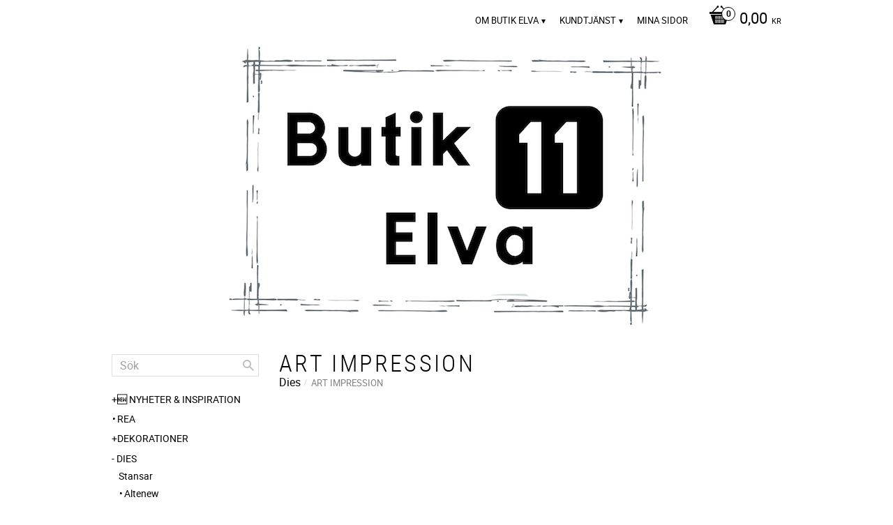

--- FILE ---
content_type: text/html; charset=UTF-8
request_url: https://www.butikelva.se/category/art-impression
body_size: 9719
content:
<!DOCTYPE html>
<html
     id="product-list-page"    class="no-js customer-accounts-enabled pricelist-1 incl-vat  has-sidebar root-category-14 category-313 theme-color-scheme-1 theme-background-pattern-0"
    lang="sv"
    dir="ltr"
    data-country="SE"
    data-currency="SEK"
>

    <head>
        <meta charset="UTF-8" />
        <title>Art Impression</title>
                    <meta name="description" content="Butik med material för pyssel, stämplar, stämpeldynor, papper, m.m" />
                <meta name="viewport" content="width=device-width, initial-scale=1" />
        
                
                                    <link rel="canonical" href="https://www.butikelva.se/category/art-impression" />
        
                        
        
        
                        
                <link rel="stylesheet" href="https://cdn.starwebserver.se/61990/css/shop/shop.combined.min.css" />
                                                        
                            <link rel="stylesheet" href="https://cdn.starwebserver.se/61990/themes/milton/css/theme-plugins.combined.min.css" />
                    <link rel="stylesheet" href="https://cdn.starwebserver.se/61990/themes/milton/css/theme.min.css" />
        
        
                <link href="https://fonts.googleapis.com/icon?family=Material+Icons" rel="stylesheet">

                <script>
            var docElement = document.documentElement;
            docElement.className = docElement.className.replace('no-js', 'js');
            eval(decodeURIComponent(Array.prototype.map.call(atob('dmFyIGQ9J3d3dy5idXRpa2VsdmEuc2UnO3ZhciBlPSd3d3cuYnV0aWtlbHZhLnNlJztpZih3aW5kb3cubG9jYXRpb24uaG9zdG5hbWUgIT0gZCAmJiB3aW5kb3cubG9jYXRpb24uaG9zdG5hbWUgIT0gZSl7d2luZG93LmxvY2F0aW9uPSdodHRwOi8vJytkO30='), function(c) {
                    return '%' + ('00' + c.charCodeAt(0).toString(16)).slice(-2)
                }).join('')));        </script>

                                            <meta property="og:site_name" content="Butik Elva" />
                                                <meta property="og:type" content="website" />
                                                <meta property="og:locale" content="sv_SE" />
                                                <meta property="og:title" content="Art Impression" />
                                                <meta property="og:url" content="https://www.butikelva.se/category/art-impression" />
                                                <meta property="og:image" content="https://cdn.starwebserver.se/shops/annbris/files/butik-elva.jpg?_=1529531814" />
                            <meta name="sws:no-image-url" content="https://cdn.starwebserver.se/img/no-image.png" />

        
        
        
        <script>
            var ecommerceContainerIdToProducts = {};

                      
            
            // use Object.assign to cast empty array to object
            ecommerceContainerIdToProducts = Object.assign({}, []);
                </script>

        
            </head>
    <body>
    
    
        
                                <div id="page-container">

    <header id="site-header">
        <div class="wrapper">
            <div class="content">

                <div class="main-content">
                    <div class="region first-region has-cart-block has-menu-block" data-region="headerTop" >    <div class="block cart-block block-78">
                <div class="cart-wrap empty-cart">

            <a class="header cart-header" href="/checkout" aria-label="Kundvagn">
                <span class="cart-title">Kundvagn</span>
                <span class="cart-item-count quantity">
                    <span class="cart-items-count-label visually-hidden">Antal produkter: </span>
                    <span class="number">0</span>
                    <span class="unit">st</span>
                </span>
                <span class="cart-sum-label">Totalt</span>
                <span class="price zero"><span class="amount">0,00</span><span class="currency"> kr</span></span>
                <span class="cart-icon" data-item-count="0" aria-hidden="true"></span>
            </a>

            <div class="cart-content">
                <span class="empty-cart-message">Kundvagnen är tom.</span>

                <ul class="items shopping-cart">

                    <li class="cart-subtotal shopping-cart-subtotal">
                        <span class="caption">Totalt</span>
                        <span class="price zero"><span class="amount">0,00</span><span class="currency"> kr</span></span>
                    </li>
                </ul>
                <p class="footer cart-footer">
                    <a href="#" class="cart-content-close">Stäng</a>
                    <a href="/checkout" class="checkout-link">Till kassan</a>
                </p>

            </div><!-- /.cart-content -->
        </div><!-- /.cart-wrap -->
            </div> <!-- /.cart-block -->
    <script type="text/x-mustache" id="cartTmpl">
        <div class="cart-wrap{{#hasItems}} cart-has-items{{/hasItems}}{{^hasItems}} empty-cart{{/hasItems}}">

            <a class="header cart-header" href="/checkout" aria-label="Kundvagn">
                <span class="cart-title">Kundvagn</span>
                <span class="cart-item-count quantity">
                    <span class="cart-items-count-label visually-hidden">Antal produkter: </span>
                    <span class="number">{{itemCount}}</span>
                    <span class="unit">st</span>
                </span>
                <span class="cart-sum-label">Totalt</span>
                {{{totalPriceSumHtml}}}
                <span class="cart-icon" data-item-count="{{itemCount}}" aria-hidden="true"></span>
            </a>

            <div class="cart-content">
                {{^items}}
                <span class="empty-cart-message">Kundvagnen är tom.</span>
                                    {{#dbCart}}
                    {{^isSaved}}
                    <span class="db-cart-message"><a href="/customer?redirect=%2Fcategory%2Fart-impression" rel="nofollow">Logga in</a> för att hämta en sparad kundvagn.</span>
                    {{/isSaved}}
                    {{/dbCart}}
                                {{/items}}
                {{#hasItems}}
                {{#dbCart}}
                {{#isSaved}}
                <span class="db-cart-message">Din kundvagn är sparad.</span>
                {{/isSaved}}
                                    {{^isSaved}}
                    <span class="db-cart-message"><a href="/customer?redirect=%2Fcategory%2Fart-impression" rel="nofollow">Logga in</a> för att spara din kundvagn.</span>
                    {{/isSaved}}
                                {{/dbCart}}
                {{/hasItems}}

                <ul class="items shopping-cart">
                    {{#items}}
                    <li class="cart-item shopping-cart-item" data-id-hash="{{idHash}}">
                        {{#productUrl}}<a href="{{productUrl}}">{{/productUrl}}
                            <h3 role="presentation" title="{{fullName}}">{{name}}</h3>
                            <h4 role="presentation">{{#hasVariants}}<span class="variant">{{concatAttributeValues}}</span>{{/hasVariants}}{{#stockStatusText}}<span class="stock-status">{{stockStatusText}}</span>{{/stockStatusText}}{{#displaySku}}<span class="sku" data-title="Artikelnr:">{{sku}}</span>{{/displaySku}}</h4>

                                                        {{#isBundle}}
                            <div class="bundled-product-items">
                                {{#bundledProducts}}
                                <div class="bundled-product-item">
                                    <span class="quantity"><span class="number">{{quantity}}</span><span class="unit"><abbr title="{{unitName}}">{{unitSymbol}}</abbr></span></span>
                                    <span class="title">{{name}}</span>{{#hasVariants}}<span class="variant">{{concatAttributeValues}}</span>{{/hasVariants}}<span class="sku" data-title="Artikelnr:">{{sku}}</span>
                                </div>
                                {{/bundledProducts}}
                            </div>
                            {{/isBundle}}

                            {{#productUrl}}</a>{{/productUrl}}
                        <p class="info cart-item-info">
                            <span class="quantity"><span class="number">{{quantity}}</span><span class="unit"><abbr title="{{unitName}}">{{unitSymbol}}</abbr></span></span>
                            {{{totalPriceHtml}}}
                        </p>
                        <button type="button" title="Ta bort" class="remove-item-action"><span>&times;</span></button>
                    </li>
                    {{/items}}

                    <li class="cart-subtotal shopping-cart-subtotal">
                        <span class="caption">Totalt</span>
                        {{{totalPriceSumHtml}}}
                    </li>
                </ul>
                <p class="footer cart-footer">
                    <a href="#" class="cart-content-close">Stäng</a>
                    <a href="/checkout" class="checkout-link">Till kassan</a>
                </p>

            </div><!-- /.cart-content -->
        </div><!-- /.cart-wrap -->
        </script>

<nav class="block menu-block block-77 custom custom-menu-block" aria-label="Meny">

    
    <ul class="menu menu-level-1" role="menubar">
                                <li class="menu-item menu-item-80 menu-level-1-item has-children menu-item-has-children"
                            data-id="80"
                            data-level="1"
                            role="none"
                        >
                            <a href="/page/kontakta-mig"  title="Om Butik Elva"
                                class="menu-title menu-title-80 menu-level-1-title has-children menu-title-has-children"
                                data-level="1"
                                role="menuitem"
                                aria-haspopup="true" aria-expanded="false"
                            >Om Butik Elva</a>
            
                                <span class="toggle-static-child-menu toggle-child-menu" role="button" tabindex="0" aria-label="Visa underkategorier" aria-expanded="false" aria-controls="submenu-80"></span>
            
                                <ul class="menu menu-level-2" data-level="2" role="menu" aria-label="Underkategorier">
                                                <li class="menu-item menu-item-79 menu-level-2-item "
                                                    data-id="79"
                                                    data-level="2"
                                                    role="none"
                                                >
                                                    <a href="/page/butiken"  title="Butiken"
                                                        class="menu-title menu-title-79 menu-level-2-title "
                                                        data-level="2"
                                                        role="menuitem"
                                                        
                                                    >Butiken</a>
                                    
                                    
                                                </li>
                                                <li class="menu-item menu-item-81 menu-level-2-item "
                                                    data-id="81"
                                                    data-level="2"
                                                    role="none"
                                                >
                                                    <a href="/page/designteam"  title="Designteam"
                                                        class="menu-title menu-title-81 menu-level-2-title "
                                                        data-level="2"
                                                        role="menuitem"
                                                        
                                                    >Designteam</a>
                                    
                                    
                                                </li>
                                                <li class="menu-item menu-item-83 menu-level-2-item "
                                                    data-id="83"
                                                    data-level="2"
                                                    role="none"
                                                >
                                                    <a href="/page/traffar"  title="Träffar"
                                                        class="menu-title menu-title-83 menu-level-2-title "
                                                        data-level="2"
                                                        role="menuitem"
                                                        
                                                    >Träffar</a>
                                    
                                    
                                                </li>
                                </ul>
            
                        </li>
                        <li class="menu-item menu-item-60 menu-level-1-item has-children menu-item-has-children"
                            data-id="60"
                            data-level="1"
                            role="none"
                        >
                            <a href="/customer-service"  title="Kundtjänst"
                                class="menu-title menu-title-60 menu-level-1-title has-children menu-title-has-children"
                                data-level="1"
                                role="menuitem"
                                aria-haspopup="true" aria-expanded="false"
                            >Kundtjänst</a>
            
                                <span class="toggle-static-child-menu toggle-child-menu" role="button" tabindex="0" aria-label="Visa underkategorier" aria-expanded="false" aria-controls="submenu-60"></span>
            
                                <ul class="menu menu-level-2" data-level="2" role="menu" aria-label="Underkategorier">
                                                <li class="menu-item menu-item-61 menu-level-2-item "
                                                    data-id="61"
                                                    data-level="2"
                                                    role="none"
                                                >
                                                    <a href="/page/hur-handlar"  title="Hur handlar jag?"
                                                        class="menu-title menu-title-61 menu-level-2-title "
                                                        data-level="2"
                                                        role="menuitem"
                                                        
                                                    >Hur handlar jag?</a>
                                    
                                    
                                                </li>
                                                <li class="menu-item menu-item-62 menu-level-2-item "
                                                    data-id="62"
                                                    data-level="2"
                                                    role="none"
                                                >
                                                    <a href="/page/kopvillkor"  title="Köpvillkor"
                                                        class="menu-title menu-title-62 menu-level-2-title "
                                                        data-level="2"
                                                        role="menuitem"
                                                        
                                                    >Köpvillkor</a>
                                    
                                    
                                                </li>
                                                <li class="menu-item menu-item-63 menu-level-2-item "
                                                    data-id="63"
                                                    data-level="2"
                                                    role="none"
                                                >
                                                    <a href="/page/reklamation-retur"  title="Reklamation &amp; retur"
                                                        class="menu-title menu-title-63 menu-level-2-title "
                                                        data-level="2"
                                                        role="menuitem"
                                                        
                                                    >Reklamation &amp; retur</a>
                                    
                                    
                                                </li>
                                                <li class="menu-item menu-item-64 menu-level-2-item "
                                                    data-id="64"
                                                    data-level="2"
                                                    role="none"
                                                >
                                                    <a href="/page/policy-och-cookies"  title="Policy och cookies"
                                                        class="menu-title menu-title-64 menu-level-2-title "
                                                        data-level="2"
                                                        role="menuitem"
                                                        
                                                    >Policy och cookies</a>
                                    
                                    
                                                </li>
                                </ul>
            
                        </li>
                        <li class="menu-item menu-item-90 menu-level-1-item "
                            data-id="90"
                            data-level="1"
                            role="none"
                        >
                            <a href="/customer"  title="Mina sidor"
                                class="menu-title menu-title-90 menu-level-1-title "
                                data-level="1"
                                role="menuitem"
                                
                            >Mina sidor</a>
            
            
                        </li>
            </ul>
</nav>

        <script type="text/x-mustache" id="nodesPartialTmpl">
    {{#nodes}}
        {{^hidden}}
            <li class="menu-item menu-item-{{nodeId}} menu-level-{{nodeLevel}}-item {{cssClasses}}{{#dynamicNode}} dynamic-menu-item{{/dynamicNode}}{{#hasChildren}} menu-item-has-children{{/hasChildren}}"
                data-id="{{nodeId}}"
                data-level="{{nodeLevel}}"
                role="none"
            >
                <a href="{{permalink}}" {{#newWindow}}target="_blank" rel="noopener"{{/newWindow}} title="{{value}}"
                    class="menu-title menu-title-{{nodeId}} menu-level-{{nodeLevel}}-title {{cssClasses}}{{#dynamicNode}} dynamic-menu-title{{/dynamicNode}}{{#hasChildren}} menu-title-has-children{{/hasChildren}}"
                    data-level="{{nodeLevel}}"
                    role="menuitem"
                    {{#hasChildren}}aria-haspopup="true" aria-expanded="false"{{/hasChildren}}
                >{{value}}</a>

                {{#hasChildren}}
                    <span class="{{#dynamicNode}}toggle-dynamic-child-menu{{/dynamicNode}}{{^dynamicNode}}toggle-static-child-menu{{/dynamicNode}} toggle-child-menu" role="button" tabindex="0" aria-label="Visa underkategorier" aria-expanded="false" aria-controls="submenu-{{nodeId}}"></span>

                    <ul class="menu menu-level-{{childNodeLevel}}" data-level="{{childNodeLevel}}" role="menu" aria-label="Underkategorier">
                        {{>nodesPartial}}
                    </ul>
                {{/hasChildren}}

            </li>
        {{/hidden}}
    {{/nodes}}
</script>
    <script type="text/x-mustache" id="menuTreeTmpl">
            {{>nodesPartial}}
        </script>
</div>
                    <a href="https://www.butikelva.se" id="home"><img id="shop-logo" src="https://cdn.starwebserver.se/shops/annbris/files/butik-elva.jpg?_=1529531814" alt="Butik Elva" width="640" height="426" /></a>
                    <div class="region last-region " data-region="header" ></div>
                </div>
                <a href="#menu" id="menu"></a>

            </div><!-- .content -->
        </div><!-- .wrapper -->
    </header><!-- #site-header -->

    <div id="content" class="site-content">

        <main id="main-content" >

                <h1 class="page-headline">Art Impression</h1>
<article class="region has-category-block has-product-list-block has-text-block" data-region="0" >
    
    <div class="block category-block block-12" data-category-id="313">

                            <script type="text/x-mustache" id="categoryBreadcrumbPartialTmpl">
                {{#nodes}}
                    {{#isOpen}}
                        {{#openPage}}
                            <a href="{{shopUrl}}" class="breadcrumb"><span>{{name}}</span></a>
                        {{/openPage}}
                        {{^openPage}}
                            <span class="breadcrumb">{{name}}</span>
                        {{/openPage}}
                        {{>categoryBreadcrumbPartial}}
                    {{/isOpen}}
                    {{^isOpen}}
                        {{#selected}}
                            {{#openPage}}
                                <a href="{{shopUrl}}" class="breadcrumb current-breadcrumb"><span>{{name}}</span></a>
                            {{/openPage}}
                            {{^openPage}}
                                <span class="breadcrumb">{{name}}</span>
                            {{/openPage}}
                        {{/selected}}
                    {{/isOpen}}
                {{/nodes}}
            </script>
                        <div class="breadcrumbs">
                                                                <span class="breadcrumb">Dies</span>
                                                                            <a href="/category/art-impression" class="breadcrumb current-breadcrumb"><span>Art Impression</span></a>
                                                                                                                    </div>
            <script type="text/x-mustache" id="rootCategoriesBreadcrumbTmpl">
                    {{>categoryBreadcrumbPartial}}
                </script>
        

                

                <div class="description category-description"></div>
    </div>

<div aria-live="polite" aria-atomic="true" class="visually-hidden favorite-status-announcer"></div>

<div class="block product-list-block block-13"
    data-update-url="/category/313/get-product-list-tmpl-data"
    data-block-id="13"
>

    
    
<div class="product-list">
    
    <!-- Status announcers for screen readers - WCAG 4.1.3 -->
        <div id="cart-announcer-696f96b85c2f9-1" class="cart-status-announcer visually-hidden" aria-live="polite" aria-atomic="true" role="status"></div>
    <div id="cart-announcer-696f96b85c2f9-2" class="cart-status-announcer visually-hidden" aria-live="polite" aria-atomic="true" role="status"></div>

    <!-- Status announcer for screen readers - WCAG 4.1.3 -->
    <div class="gallery-layout-status-announcer visually-hidden" aria-live="polite" aria-atomic="true" role="status"></div>

    
                        


    <ul class="products
            gallery products-gallery
            product-list-container
            gallery-layout-1                        ratings            region-search            empty-block             has-info-buy-buttons                    "
        data-ga-ecommerce-list-id="category313"
        data-block-id="13"
        >

                    <li class="no-products">Inga produkter hittades.</li>
            </ul> <!-- /.products -->
    
    <script type="text/x-mustache" id="productListTmpl">
        {{#products}}
            
<li
    class="gallery-item{{^hidePrice}}{{#savePercentOnDiscountedPrice}} save-percent{{/savePercentOnDiscountedPrice}}{{/hidePrice}}{{#isBundle}} is-bundle{{/isBundle}}{{#hasBoostVariants}} has-boost-variants{{/hasBoostVariants}}{{#hasVariants}} has-product-variants{{/hasVariants}}{{#hasLabels}} has-product-label{{/hasLabels}}{{#stockStatusId}} gallery-item-stock-status-{{stockStatusId}}{{/stockStatusId}} "
    {{^hidePrice}}{{#savePercentOnDiscountedPrice}}data-save-percent-title="Kampanj!"{{/savePercentOnDiscountedPrice}}{{/hidePrice}}
    {{#metaData}}
        data-meta-data-{{id}}-type="{{type}}"
        data-meta-data-{{id}}-value="{{value}}"
    {{/metaData}}
>
    <a
        href="{{url}}"
        class="gallery-info-link product-info"
        title="{{name}} - {{shortDescription}}"
        data-sku="{{sku}}"
        data-id="{{id}}"
    >

        {{#image}}
            <figure{{#default}} class="no-image"{{/default}}>
                <div class="figure-content">
                    <div class="img-wrap{{#secondaryImage}} has-hover{{/secondaryImage}}">
                        <img
                                                            src="{{url}}"
                                {{#srcset}}srcset="{{srcset}}"{{/srcset}}
                                {{#srcset}}
                                    {{#sizes}}
                                        data-sizes="{{sizes}}"
                                    {{/sizes}}
                                    {{^sizes}}
                                        data-sizes="(max-width: 501px) 50vw, (max-width: 850px) calc(100vw / 3), (max-width: 1201px) 25vw, (max-width: 1601px) 20vw, (min-width: 1601px) calc(100vw / 6)"
                                    {{/sizes}}
                                {{/srcset}}
                                                        width="{{width}}" height="{{height}}" title="{{title}}" alt="{{alt}}"
                            data-ratio="{{ratio}}"
                            data-view-format="{{viewFormat}}"
                        />
                        {{#secondaryImage}}
                            <img
                                                                    class="hover"
                                    src="{{url}}"
                                    {{#srcset}}srcset="{{srcset}}"{{/srcset}}
                                    {{#srcset}}
                                        {{#sizes}}
                                            data-sizes="{{sizes}}"
                                        {{/sizes}}
                                        {{^sizes}}
                                            data-sizes="(max-width: 501px) 50vw, (max-width: 850px) calc(100vw / 3), (max-width: 1201px) 25vw, (max-width: 1601px) 20vw, (min-width: 1601px) calc(100vw / 6)"
                                        {{/sizes}}
                                    {{/srcset}}
                                                                width="{{width}}" height="{{height}}" title="{{title}}" alt="{{alt}}"
                                data-ratio="{{ratio}}"
                                data-view-format="{{viewFormat}}"
                            />
                        {{/secondaryImage}}
                    </div>
                </div>
            </figure>
        {{/image}}

        <div class="details{{#hidePrice}} no-price{{/hidePrice}}">

            <div class="description gallery-item-description">
                <h3>{{name}}</h3>
                <p class="short-description">{{shortDescription}}</p>
                <p class="product-sku" title="Artikelnr">{{sku}}</p>
                {{#reviews}}
                    <div class="rating rating-{{reviews.average}}" title="Betyg: {{reviews.average}} av 5 stjärnor. Baserat på {{reviews.total}} betyg">
                        <span class="rating-value">
                            Betyg: <span>{{reviews.average}}</span> av                        </span>
                        <span class="review-count">
                            Baserat på <span>{{reviews.total}}</span> betyg.                        </span>
                    </div>
                {{/reviews}}
            </div>

            {{^hidePrice}}
                <div class="product-price">
                    {{^originalPrice}}
                        {{{sellingPriceHtml}}}
                        <span class="unit">/ <abbr title="{{unitName}}">{{unitSymbol}}</abbr></span>
                    {{/originalPrice}}
                    {{#originalPrice}}
                        <div class="selling-price">
                            {{{sellingPriceHtml}}}
                            <span class="unit">/ <abbr title="{{unitName}}">{{unitSymbol}}</abbr></span>
                        </div>
                        <div class="original-price">
                            {{{originalPriceHtml}}}
                            <span class="unit">/ <abbr title="{{unitName}}">{{unitSymbol}}</abbr></span>
                        </div>
                    {{/originalPrice}}
                    {{#historyCheapestPrice}}
                        <div class="price-history">
                            <span class="price-history-text">Lägsta pris senaste 30 dagar:</span>
                            <span class="price-history-value">{{{historyCheapestPrice}}}</span>
                        </div>
                    {{/historyCheapestPrice}}
                    {{#isMetaDataAvailable}}
                        <ul class="product-list-extra-information-addon hidden">
                            {{#metaData}}
                            <li class="product-list-extra-information-addon-item product-list-extra-information-addon-item-{{id}}">
                                <dt class="product-list-extra-information-addon-item-type product-list-extra-information-addon-item-{{id}}-type">{{type}}:</dt>
                                <dd class="product-list-extra-information-addon-item-value product-list-extra-information-addon-item-{{id}}-value">{{value}}</dd>
                            </li>
                            {{/metaData}}
                        </ul>
                    {{/isMetaDataAvailable}}
                </div>
            {{/hidePrice}}
        </div><!-- /.details -->

        {{^hidePrice}}
            {{#savePercentOnDiscountedPrice}}
                <div class="save-percent save-percent-info">
                    <span class="label">Spara</span>
                    <span class="percentage"><span class="value">{{savePercentOnDiscountedPrice}}</span> <span class="unit">%</span></span>
                </div>
            {{/savePercentOnDiscountedPrice}}
        {{/hidePrice}}

        {{#labels}}
            <div class="product-label product-label-{{index}} product-label-id-{{labelId}} {{classes}}" title="{{name}}"><span>{{name}}</span></div>
        {{/labels}}
    </a>
    
    <div class="product-offer">
        {{#stockStatusText}}
            <dl class="product-details">
                <dt class="stock-status-label">Lagerstatus</dt><dd class="stock-status">{{stockStatusText}}</dd>
            </dl>
        {{/stockStatusText}}
                            {{^hidePrice}}
                {{#buyable}}
                    <button type="button" class="button add-to-cart-action add-to-cart" data-name="{{name}}" data-sku="{{sku}}" data-price="{{sellingPrice}}" data-currency="SEK"><span>Köp</span></button>
                {{/buyable}}
                {{^buyable}}
                    <a href="{{url}}" class="button info" aria-hidden="true" tabindex="-1"><span>Info</span></a>
                {{/buyable}}
            {{/hidePrice}}
            {{#hidePrice}}
                <a href="{{url}}" class="button info" aria-hidden="true" tabindex="-1"><span>Info</span></a>
            {{/hidePrice}}
            </div><!-- /.product-offer -->
</li>
        {{/products}}
        {{^products}}
            <li class="no-products">Inga produkter hittades.</li>
        {{/products}}
        </script>

    <div class="pagination single-page"></div>
    <div class="loader hide"><span></span></div>

</div><!-- /.product-list -->
</div>

    
    
    
</article>


        </main><!-- #main-content -->

        
            <div id="content-sidebar" class="sidebar region has-search-block has-category-tree-block" role="complementary" data-region="sidebar" >

                <div class="block search-block block-27">
    <h3>Sök</h3>
    <div class="content">
        <form action="/search" method="get">
            <div class="field-wrap search-type required">
                <label for="search-field-block-27" class="caption"><span>Sök produkter & kategorier</span></label>
                <div class="control">
                    <input type="search" name="q" id="search-field-block-27" class="autocomplete" value="" placeholder="Sök" data-text-header="Produkter" data-text-link="Visa alla" aria-label="Sök produkter &amp; kategorier" />
                </div>
            </div>
            <button type="submit" aria-label="Sök"><span aria-hidden="true">Sök</span></button>
        </form>
    </div>
</div>
<nav class="block category-tree-block block-28 category-menu-block menu-block category" aria-label="Kategoriträd">

    
    <ul class="menu menu-level-1 category-menu" role="menubar">
                    <li class="menu-item menu-item-30 menu-level-1-item has-children menu-item-has-children menu-item-has-title-without-link"
                    data-level="1" role="none"
                >
                    <a 
                        data-id="30"
                        data-level="1"
                        class="menu-title menu-title-30 category-node menu-level-1-title has-children menu-title-has-children load-tree"
                        title="🆕 Nyheter &amp; Inspiration"
                        role="menuitem"
                        aria-haspopup="true" aria-expanded="false"
                    >🆕 Nyheter &amp; Inspiration</a>
        
                    <span class="toggle-static-child-menu toggle-child-menu" role="button" tabindex="0" aria-label="Visa underkategorier"></span>
        
                    <span class="toggle-static-child-menu toggle-child-menu" role="button" tabindex="0" aria-label="Visa underkategorier" aria-expanded="false"></span>
                </li>
                <li class="menu-item menu-item-421 menu-level-1-item has-children menu-item-has-children"
                    data-level="1" role="none"
                >
                    <a href="/category/rea-3"
                        data-id="421"
                        data-level="1"
                        class="menu-title menu-title-421 category-node menu-level-1-title has-children menu-title-has-children open-page"
                        title="REA"
                        role="menuitem"
                        aria-haspopup="true" aria-expanded="false"
                    >REA</a>
        
                    <span class="toggle-static-child-menu toggle-child-menu" role="button" tabindex="0" aria-label="Visa underkategorier"></span>
        
                    <span class="toggle-static-child-menu toggle-child-menu" role="button" tabindex="0" aria-label="Visa underkategorier" aria-expanded="false"></span>
                </li>
                <li class="menu-item menu-item-7 menu-level-1-item has-children menu-item-has-children menu-item-has-title-without-link"
                    data-level="1" role="none"
                >
                    <a 
                        data-id="7"
                        data-level="1"
                        class="menu-title menu-title-7 category-node menu-level-1-title has-children menu-title-has-children load-tree"
                        title="Dekorationer"
                        role="menuitem"
                        aria-haspopup="true" aria-expanded="false"
                    >Dekorationer</a>
        
                    <span class="toggle-static-child-menu toggle-child-menu" role="button" tabindex="0" aria-label="Visa underkategorier"></span>
        
                    <span class="toggle-static-child-menu toggle-child-menu" role="button" tabindex="0" aria-label="Visa underkategorier" aria-expanded="false"></span>
                </li>
                <li class="menu-item menu-item-14 menu-level-1-item menu-item-has-children-loaded current-menu-ancestor open has-children menu-item-has-children menu-item-has-title-without-link"
                    data-level="1" role="none"
                >
                    <a 
                        data-id="14"
                        data-level="1"
                        class="menu-title menu-title-14 category-node menu-level-1-title has-children menu-title-has-children load-tree open"
                        title="Dies"
                        role="menuitem"
                        aria-haspopup="true" aria-expanded="true"
                    >Dies</a>
        
                    <span class="toggle-static-child-menu toggle-child-menu" role="button" tabindex="0" aria-label="Visa underkategorier"></span>
        
                        <ul class="menu menu-level-2" data-level="2" role="menu" aria-label="Underkategorier">
                                    <li class="menu-item menu-item-114 menu-level-2-item no-children menu-item-has-title-without-link"
                                        data-level="2" role="none"
                                    >
                                        <a 
                                            data-id="114"
                                            data-level="2"
                                            class="menu-title menu-title-114 category-node menu-level-2-title no-children load-tree"
                                            title="Stansar"
                                            role="menuitem"
                                            
                                        >Stansar</a>
                            
                                        
                            
                                        
                                    </li>
                                    <li class="menu-item menu-item-347 menu-level-2-item no-children"
                                        data-level="2" role="none"
                                    >
                                        <a href="/category/altenew-3"
                                            data-id="347"
                                            data-level="2"
                                            class="menu-title menu-title-347 category-node menu-level-2-title no-children open-page"
                                            title="Altenew"
                                            role="menuitem"
                                            
                                        >Altenew</a>
                            
                                        
                            
                                        
                                    </li>
                                    <li class="menu-item menu-item-313 menu-level-2-item selected no-children"
                                        data-level="2" role="none"
                                    >
                                        <a href="/category/art-impression"
                                            data-id="313"
                                            data-level="2"
                                            class="menu-title menu-title-313 category-node menu-level-2-title no-children open-page selected"
                                            title="Art Impression"
                                            role="menuitem"
                                            
                                        >Art Impression</a>
                            
                                        
                            
                                        
                                    </li>
                                    <li class="menu-item menu-item-325 menu-level-2-item no-children"
                                        data-level="2" role="none"
                                    >
                                        <a href="/category/by-lena-dies"
                                            data-id="325"
                                            data-level="2"
                                            class="menu-title menu-title-325 category-node menu-level-2-title no-children open-page"
                                            title="By Lena dies"
                                            role="menuitem"
                                            
                                        >By Lena dies</a>
                            
                                        
                            
                                        
                                    </li>
                                    <li class="menu-item menu-item-191 menu-level-2-item no-children"
                                        data-level="2" role="none"
                                    >
                                        <a href="/category/die-namics"
                                            data-id="191"
                                            data-level="2"
                                            class="menu-title menu-title-191 category-node menu-level-2-title no-children open-page"
                                            title="Die-namics"
                                            role="menuitem"
                                            
                                        >Die-namics</a>
                            
                                        
                            
                                        
                                    </li>
                                    <li class="menu-item menu-item-319 menu-level-2-item no-children"
                                        data-level="2" role="none"
                                    >
                                        <a href="/category/elizabeth-craft-designs"
                                            data-id="319"
                                            data-level="2"
                                            class="menu-title menu-title-319 category-node menu-level-2-title no-children open-page"
                                            title="Elizabeth craft designs"
                                            role="menuitem"
                                            
                                        >Elizabeth craft designs</a>
                            
                                        
                            
                                        
                                    </li>
                                    <li class="menu-item menu-item-385 menu-level-2-item no-children"
                                        data-level="2" role="none"
                                    >
                                        <a href="/category/farb-ton-2"
                                            data-id="385"
                                            data-level="2"
                                            class="menu-title menu-title-385 category-node menu-level-2-title no-children open-page"
                                            title="Farb Ton"
                                            role="menuitem"
                                            
                                        >Farb Ton</a>
                            
                                        
                            
                                        
                                    </li>
                                    <li class="menu-item menu-item-336 menu-level-2-item no-children"
                                        data-level="2" role="none"
                                    >
                                        <a href="/category/florileges-design"
                                            data-id="336"
                                            data-level="2"
                                            class="menu-title menu-title-336 category-node menu-level-2-title no-children open-page"
                                            title="Florile'ges Design"
                                            role="menuitem"
                                            
                                        >Florile'ges Design</a>
                            
                                        
                            
                                        
                                    </li>
                                    <li class="menu-item menu-item-328 menu-level-2-item no-children"
                                        data-level="2" role="none"
                                    >
                                        <a href="/category/4enscrap"
                                            data-id="328"
                                            data-level="2"
                                            class="menu-title menu-title-328 category-node menu-level-2-title no-children open-page"
                                            title="4enscrap"
                                            role="menuitem"
                                            
                                        >4enscrap</a>
                            
                                        
                            
                                        
                                    </li>
                                    <li class="menu-item menu-item-370 menu-level-2-item no-children"
                                        data-level="2" role="none"
                                    >
                                        <a href="/category/gummiapan-2"
                                            data-id="370"
                                            data-level="2"
                                            class="menu-title menu-title-370 category-node menu-level-2-title no-children open-page"
                                            title="Gummiapan"
                                            role="menuitem"
                                            
                                        >Gummiapan</a>
                            
                                        
                            
                                        
                                    </li>
                                    <li class="menu-item menu-item-254 menu-level-2-item no-children"
                                        data-level="2" role="none"
                                    >
                                        <a href="/category/hero-arts-2"
                                            data-id="254"
                                            data-level="2"
                                            class="menu-title menu-title-254 category-node menu-level-2-title no-children open-page"
                                            title="Hero arts"
                                            role="menuitem"
                                            
                                        >Hero arts</a>
                            
                                        
                            
                                        
                                    </li>
                                    <li class="menu-item menu-item-208 menu-level-2-item no-children"
                                        data-level="2" role="none"
                                    >
                                        <a href="/category/joy-crafts"
                                            data-id="208"
                                            data-level="2"
                                            class="menu-title menu-title-208 category-node menu-level-2-title no-children open-page"
                                            title="JOY-crafts"
                                            role="menuitem"
                                            
                                        >JOY-crafts</a>
                            
                                        
                            
                                        
                                    </li>
                                    <li class="menu-item menu-item-310 menu-level-2-item no-children"
                                        data-level="2" role="none"
                                    >
                                        <a href="/category/leane-creatief-2"
                                            data-id="310"
                                            data-level="2"
                                            class="menu-title menu-title-310 category-node menu-level-2-title no-children open-page"
                                            title="Leane Creatief"
                                            role="menuitem"
                                            
                                        >Leane Creatief</a>
                            
                                        
                            
                                        
                                    </li>
                                    <li class="menu-item menu-item-207 menu-level-2-item no-children"
                                        data-level="2" role="none"
                                    >
                                        <a href="/category/marianne-design"
                                            data-id="207"
                                            data-level="2"
                                            class="menu-title menu-title-207 category-node menu-level-2-title no-children open-page"
                                            title="Marianne design"
                                            role="menuitem"
                                            
                                        >Marianne design</a>
                            
                                        
                            
                                        
                                    </li>
                                    <li class="menu-item menu-item-178 menu-level-2-item has-children menu-item-has-children"
                                        data-level="2" role="none"
                                    >
                                        <a href="/category/memory-box"
                                            data-id="178"
                                            data-level="2"
                                            class="menu-title menu-title-178 category-node menu-level-2-title has-children menu-title-has-children open-page"
                                            title="Memory Box"
                                            role="menuitem"
                                            aria-haspopup="true" aria-expanded="false"
                                        >Memory Box</a>
                            
                                        <span class="toggle-static-child-menu toggle-child-menu" role="button" tabindex="0" aria-label="Visa underkategorier"></span>
                            
                                        <span class="toggle-static-child-menu toggle-child-menu" role="button" tabindex="0" aria-label="Visa underkategorier" aria-expanded="false"></span>
                                    </li>
                                    <li class="menu-item menu-item-231 menu-level-2-item no-children"
                                        data-level="2" role="none"
                                    >
                                        <a href="/category/nellie-snellen"
                                            data-id="231"
                                            data-level="2"
                                            class="menu-title menu-title-231 category-node menu-level-2-title no-children open-page"
                                            title="Nellie Snellen"
                                            role="menuitem"
                                            
                                        >Nellie Snellen</a>
                            
                                        
                            
                                        
                                    </li>
                                    <li class="menu-item menu-item-357 menu-level-2-item no-children"
                                        data-level="2" role="none"
                                    >
                                        <a href="/category/paper-rose-2"
                                            data-id="357"
                                            data-level="2"
                                            class="menu-title menu-title-357 category-node menu-level-2-title no-children open-page"
                                            title="Paper Rose"
                                            role="menuitem"
                                            
                                        >Paper Rose</a>
                            
                                        
                            
                                        
                                    </li>
                                    <li class="menu-item menu-item-177 menu-level-2-item no-children"
                                        data-level="2" role="none"
                                    >
                                        <a href="/category/poppystamps"
                                            data-id="177"
                                            data-level="2"
                                            class="menu-title menu-title-177 category-node menu-level-2-title no-children open-page"
                                            title="Poppystamps"
                                            role="menuitem"
                                            
                                        >Poppystamps</a>
                            
                                        
                            
                                        
                                    </li>
                                    <li class="menu-item menu-item-326 menu-level-2-item no-children"
                                        data-level="2" role="none"
                                    >
                                        <a href="/category/precious-marieke"
                                            data-id="326"
                                            data-level="2"
                                            class="menu-title menu-title-326 category-node menu-level-2-title no-children open-page"
                                            title="Precious Marieke"
                                            role="menuitem"
                                            
                                        >Precious Marieke</a>
                            
                                        
                            
                                        
                                    </li>
                                    <li class="menu-item menu-item-209 menu-level-2-item no-children"
                                        data-level="2" role="none"
                                    >
                                        <a href="/category/sizzix"
                                            data-id="209"
                                            data-level="2"
                                            class="menu-title menu-title-209 category-node menu-level-2-title no-children open-page"
                                            title="Sizzix"
                                            role="menuitem"
                                            
                                        >Sizzix</a>
                            
                                        
                            
                                        
                                    </li>
                                    <li class="menu-item menu-item-44 menu-level-2-item no-children"
                                        data-level="2" role="none"
                                    >
                                        <a href="/category/ovrigt"
                                            data-id="44"
                                            data-level="2"
                                            class="menu-title menu-title-44 category-node menu-level-2-title no-children open-page"
                                            title="Övrigt"
                                            role="menuitem"
                                            
                                        >Övrigt</a>
                            
                                        
                            
                                        
                                    </li>
                        </ul>
                    <span class="toggle-static-child-menu toggle-child-menu" role="button" tabindex="0" aria-label="Visa underkategorier" aria-expanded="true"></span>
                </li>
                <li class="menu-item menu-item-5 menu-level-1-item has-children menu-item-has-children menu-item-has-title-without-link"
                    data-level="1" role="none"
                >
                    <a 
                        data-id="5"
                        data-level="1"
                        class="menu-title menu-title-5 category-node menu-level-1-title has-children menu-title-has-children load-tree"
                        title="Färg"
                        role="menuitem"
                        aria-haspopup="true" aria-expanded="false"
                    >Färg</a>
        
                    <span class="toggle-static-child-menu toggle-child-menu" role="button" tabindex="0" aria-label="Visa underkategorier"></span>
        
                    <span class="toggle-static-child-menu toggle-child-menu" role="button" tabindex="0" aria-label="Visa underkategorier" aria-expanded="false"></span>
                </li>
                <li class="menu-item menu-item-15 menu-level-1-item has-children menu-item-has-children menu-item-has-title-without-link"
                    data-level="1" role="none"
                >
                    <a 
                        data-id="15"
                        data-level="1"
                        class="menu-title menu-title-15 category-node menu-level-1-title has-children menu-title-has-children load-tree"
                        title="Stämplar"
                        role="menuitem"
                        aria-haspopup="true" aria-expanded="false"
                    >Stämplar</a>
        
                    <span class="toggle-static-child-menu toggle-child-menu" role="button" tabindex="0" aria-label="Visa underkategorier"></span>
        
                    <span class="toggle-static-child-menu toggle-child-menu" role="button" tabindex="0" aria-label="Visa underkategorier" aria-expanded="false"></span>
                </li>
                <li class="menu-item menu-item-31 menu-level-1-item has-children menu-item-has-children menu-item-has-title-without-link"
                    data-level="1" role="none"
                >
                    <a 
                        data-id="31"
                        data-level="1"
                        class="menu-title menu-title-31 category-node menu-level-1-title has-children menu-title-has-children load-tree"
                        title="Papper &amp; Kort"
                        role="menuitem"
                        aria-haspopup="true" aria-expanded="false"
                    >Papper &amp; Kort</a>
        
                    <span class="toggle-static-child-menu toggle-child-menu" role="button" tabindex="0" aria-label="Visa underkategorier"></span>
        
                    <span class="toggle-static-child-menu toggle-child-menu" role="button" tabindex="0" aria-label="Visa underkategorier" aria-expanded="false"></span>
                </li>
                <li class="menu-item menu-item-29 menu-level-1-item has-children menu-item-has-children menu-item-has-title-without-link"
                    data-level="1" role="none"
                >
                    <a 
                        data-id="29"
                        data-level="1"
                        class="menu-title menu-title-29 category-node menu-level-1-title has-children menu-title-has-children load-tree"
                        title="Embossing"
                        role="menuitem"
                        aria-haspopup="true" aria-expanded="false"
                    >Embossing</a>
        
                    <span class="toggle-static-child-menu toggle-child-menu" role="button" tabindex="0" aria-label="Visa underkategorier"></span>
        
                    <span class="toggle-static-child-menu toggle-child-menu" role="button" tabindex="0" aria-label="Visa underkategorier" aria-expanded="false"></span>
                </li>
                <li class="menu-item menu-item-6 menu-level-1-item has-children menu-item-has-children menu-item-has-title-without-link"
                    data-level="1" role="none"
                >
                    <a 
                        data-id="6"
                        data-level="1"
                        class="menu-title menu-title-6 category-node menu-level-1-title has-children menu-title-has-children load-tree"
                        title="Tejp &amp; Lim"
                        role="menuitem"
                        aria-haspopup="true" aria-expanded="false"
                    >Tejp &amp; Lim</a>
        
                    <span class="toggle-static-child-menu toggle-child-menu" role="button" tabindex="0" aria-label="Visa underkategorier"></span>
        
                    <span class="toggle-static-child-menu toggle-child-menu" role="button" tabindex="0" aria-label="Visa underkategorier" aria-expanded="false"></span>
                </li>
                <li class="menu-item menu-item-16 menu-level-1-item has-children menu-item-has-children menu-item-has-title-without-link"
                    data-level="1" role="none"
                >
                    <a 
                        data-id="16"
                        data-level="1"
                        class="menu-title menu-title-16 category-node menu-level-1-title has-children menu-title-has-children load-tree"
                        title="Stämpeldyna - Ink"
                        role="menuitem"
                        aria-haspopup="true" aria-expanded="false"
                    >Stämpeldyna - Ink</a>
        
                    <span class="toggle-static-child-menu toggle-child-menu" role="button" tabindex="0" aria-label="Visa underkategorier"></span>
        
                    <span class="toggle-static-child-menu toggle-child-menu" role="button" tabindex="0" aria-label="Visa underkategorier" aria-expanded="false"></span>
                </li>
                <li class="menu-item menu-item-204 menu-level-1-item has-children menu-item-has-children menu-item-has-title-without-link"
                    data-level="1" role="none"
                >
                    <a 
                        data-id="204"
                        data-level="1"
                        class="menu-title menu-title-204 category-node menu-level-1-title has-children menu-title-has-children load-tree"
                        title="Stenciler &amp; Masks"
                        role="menuitem"
                        aria-haspopup="true" aria-expanded="false"
                    >Stenciler &amp; Masks</a>
        
                    <span class="toggle-static-child-menu toggle-child-menu" role="button" tabindex="0" aria-label="Visa underkategorier"></span>
        
                    <span class="toggle-static-child-menu toggle-child-menu" role="button" tabindex="0" aria-label="Visa underkategorier" aria-expanded="false"></span>
                </li>
                <li class="menu-item menu-item-3 menu-level-1-item has-children menu-item-has-children"
                    data-level="1" role="none"
                >
                    <a href="/category/verktyg"
                        data-id="3"
                        data-level="1"
                        class="menu-title menu-title-3 category-node menu-level-1-title has-children menu-title-has-children open-page"
                        title="Verktyg"
                        role="menuitem"
                        aria-haspopup="true" aria-expanded="false"
                    >Verktyg</a>
        
                    <span class="toggle-static-child-menu toggle-child-menu" role="button" tabindex="0" aria-label="Visa underkategorier"></span>
        
                    <span class="toggle-static-child-menu toggle-child-menu" role="button" tabindex="0" aria-label="Visa underkategorier" aria-expanded="false"></span>
                </li>
                <li class="menu-item menu-item-136 menu-level-1-item has-children menu-item-has-children"
                    data-level="1" role="none"
                >
                    <a href="/category/ovriga"
                        data-id="136"
                        data-level="1"
                        class="menu-title menu-title-136 category-node menu-level-1-title has-children menu-title-has-children open-page"
                        title="Övrigt"
                        role="menuitem"
                        aria-haspopup="true" aria-expanded="false"
                    >Övrigt</a>
        
                    <span class="toggle-static-child-menu toggle-child-menu" role="button" tabindex="0" aria-label="Visa underkategorier"></span>
        
                    <span class="toggle-static-child-menu toggle-child-menu" role="button" tabindex="0" aria-label="Visa underkategorier" aria-expanded="false"></span>
                </li>
        </ul>
</nav>

        <script type="text/x-mustache" id="categoriesPartialTmpl">
    {{#nodes}}
        <li class="menu-item menu-item-{{id}} menu-level-{{menuLevel}}-item{{#isOpen}} menu-item-has-children-loaded current-menu-ancestor open{{/isOpen}}{{#selected}} selected{{/selected}}{{^hasChildren}} no-children{{/hasChildren}}{{#hasChildren}} has-children menu-item-has-children{{/hasChildren}}{{^openPage}} menu-item-has-title-without-link{{/openPage}}"
            data-level="{{menuLevel}}" role="none"
        >
            <a {{#openPage}}href="{{shopUrl}}"{{/openPage}}
                data-id="{{id}}"
                data-level="{{menuLevel}}"
                class="menu-title menu-title-{{id}} category-node menu-level-{{menuLevel}}-title{{^hasChildren}} no-children{{/hasChildren}}{{#hasChildren}} has-children menu-title-has-children{{/hasChildren}}{{^openPage}} load-tree{{/openPage}}{{#openPage}} open-page{{/openPage}}{{#isOpen}} open{{/isOpen}}{{#selected}} selected{{/selected}}"
                title="{{name}}"
                role="menuitem"
                {{#hasChildren}}aria-haspopup="true" aria-expanded="{{#isOpen}}true{{/isOpen}}{{^isOpen}}false{{/isOpen}}"{{/hasChildren}}
            >{{name}}</a>

            {{#hasChildren}}<span class="toggle-static-child-menu toggle-child-menu" role="button" tabindex="0" aria-label="Visa underkategorier"></span>{{/hasChildren}}

            {{#isOpen}}
                <ul class="menu menu-level-{{menuNextLevel}}" data-level="{{menuNextLevel}}" role="menu" aria-label="Underkategorier">
                    {{>categoriesPartial}}
                </ul>
            {{/isOpen}}
            {{#hasChildren}}<span class="toggle-static-child-menu toggle-child-menu" role="button" tabindex="0" aria-label="Visa underkategorier" aria-expanded="{{#isOpen}}true{{/isOpen}}{{^isOpen}}false{{/isOpen}}"></span>{{/hasChildren}}
        </li>
    {{/nodes}}
</script>
    <script type="text/x-mustache" id="rootCategoriesTmpl">
        {{>categoriesPartial}}
    </script>


            </div><!-- #content-sidebar -->
        

    </div><!-- #content -->

    
        <footer id="site-footer" class="region has-text-block has-newsletter-block" data-region="footer" >
            <div class="wrapper">
                <div class="content">

                        <div class="block text-block block-64 one-column-text-block one column-content" >
                <div class="column">
            <p><strong><em>&nbsp; &nbsp; &nbsp; &nbsp; &nbsp; &nbsp; &nbsp; &nbsp; &nbsp; &nbsp; &nbsp; &nbsp; &nbsp;&nbsp;</em></strong></p>
<p><em><strong>&nbsp;<img src='https://cdn.starwebserver.se/shops/annbris/files/cache/long-blue_tiny.png?_=1559637820' srcset='https://cdn.starwebserver.se/shops/annbris/files/cache/long-blue_micro.png?_=1559637820 100w, https://cdn.starwebserver.se/shops/annbris/files/cache/long-blue_tiny.png?_=1559637820 300w' alt=''class='' height='54' width='300'></strong></em></p>
<p><em>Betala &nbsp;med Klarna. Fraktkostnad vid köp med Klarna är 109 kr i kassan (skicka lätt upp till 2 kg). <br>Beställningar utanför Sverige</em><em>&nbsp;komma att regleras efter fraktkostnad som gäller vid frakt utanför Sverige.&nbsp;<br></em><em>Fraktkostnad kommer alltid att&nbsp;regleras efter vikt enligt postnords&nbsp;skicka lätt&nbsp;på fakturan.</em><span></span></p>
<p><em>Fri frakt vid köp över 1000 kr (innan&nbsp;fraktkostnaden på 109kr).</em><span style="font-size: 0px;">&nbsp; &nbsp;</span><em>Detta erbjudande gäller beställningar inom Sverige.&nbsp;</em><br><em>Kunder utanför&nbsp;Sverige&nbsp;vänligen välj frakt utanför&nbsp;Sverige, denna&nbsp;fraktkostnad&nbsp;kommer också att&nbsp;justeras&nbsp;efter vikt.&nbsp;Fraktfritt gäller ej.</em><span></span></p>
        </div>
            </div>



                    

                </div><!-- .content -->
            </div><!-- .wrapper -->
        </footer><!-- #site-footer -->
    

    
        <div id="mobile-nav" class="region " role="contentinfo" data-region="mobileNav" >
            
        </div>
    

</div><!-- #page-container -->
        

        <div class="browser-warning">
            <div class="browser-warning-content">
                <p><strong>JavaScript seem to be disabled in your browser.</strong></p>
                <p>You must have JavaScript enabled in your browser to utilize the functionality of this website.</p>
            </div>
        </div>


        
                <div id="sw-confirm">
    <div class="sw-confirm-overlay"></div>
    <div class="sw-confirm-content">
        <span class="icon"></span>
        <div class="sw-confirm-message"></div>
        <div class="sw-confirm-buttons">
            <button type="button" class="sw-confirm-no">Avbryt</button>
            <button type="button" class="sw-confirm-yes">Okej</button>
        </div>
    </div>
</div>

        <!-- Discount code -->
        
                                    <script src="https://ajax.googleapis.com/ajax/libs/jquery/1.12.0/jquery.min.js"
             integrity="sha384-XxcvoeNF5V0ZfksTnV+bejnCsJjOOIzN6UVwF85WBsAnU3zeYh5bloN+L4WLgeNE"
             crossorigin="anonymous"></script>
            <script>window.jQuery || document.write('<script src="https://cdn.starwebserver.se/61990/vendors/scripts/jquery-1.12.0.min.js" crossorigin="anonymous"><\/script>')</script>
         
        <!--[if IE]>
            <script src="https://cdn.starwebserver.se/61990/vendors/scripts/jquery.placeholder.min.js" crossorigin="anonymous"></script>
        <![endif]-->

                <script src="https://cdn.starwebserver.se/61990/js/shop/shop.combined.min.js" crossorigin="anonymous"></script>

                
                
        <script>
            var warningPageHasUnsavedChangesText = 'Du har osparade ändringar. Lämnar du sidan innan du sparat kommer dessa ändringar att förloras.',
                errorActionRequestFailedText = 'Anropet misslyckades. Försök igen senare.',
                primaryLangCode = 'sv',
                currentLangCode = 'sv',
                currentLangCodeHasHostnameDefault = Boolean(),
                subdomainHostnameUrl = 'https://annbris.starwebserver.se',
                checkoutUrl = '/checkout'
           ;
            sw.localizedThemeTexts = {"openSearchBlockWithFullwidthAriaLabel":"\u00d6ppna s\u00f6kf\u00e4ltet","closeSearchBlockWithFullwidthAriaLabel":"St\u00e4ng s\u00f6kf\u00e4ltet","openSearchBlockWithExpandAriaLabel":"\u00d6ppna s\u00f6kf\u00e4ltet","closeSearchBlockWithExpandAriaLabel":"St\u00e4ng s\u00f6kf\u00e4ltet","openMobileMenuAriaLabel":"\u00d6ppna meny","closeMobileMenuAriaLabel":"St\u00e4ng meny","mobileMenuTitle":"Meny","productAddedToFavoritesMessage":"Produkt tillagd till favoriter","productRemovedFromFavoritesMessage":"Produkt borttagen fr\u00e5n favoriter","productAddedToCartMessage":"%name% har lagts till i varukorgen","galleryLayoutGrid":"Rutn\u00e4tsvy","galleryLayoutList":"Listvy","goToSlideAriaLabel":"G\u00e5 till bild %number%","galleryLayoutChanged":"Visningsvy \u00e4ndrad till %layout%","removeFilter":"Ta bort filter","addToFavorites":"L\u00e4gg till i favoriter","removeFromFavorites":"Ta bort fr\u00e5n favoriter"};
        </script>

        
                    <script src="https://cdn.starwebserver.se/61990/themes/milton/js/theme-plugins.combined.min.js" crossorigin="anonymous"></script>
                    <script src="https://cdn.starwebserver.se/61990/themes/milton/js/theme.min.js" crossorigin="anonymous"></script>
                                                                        
        
        <!-- Favorite/Shopping Cart -->
        
    </body>
</html>
<!-- 0.097s -->